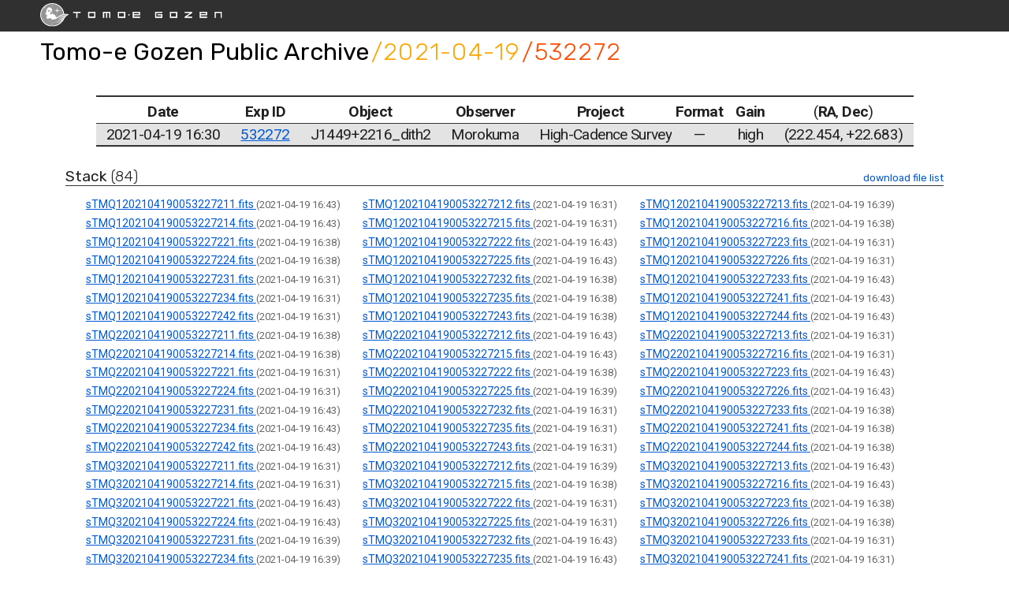

--- FILE ---
content_type: text/html; charset=utf-8
request_url: https://tomoe.mtk.ioa.s.u-tokyo.ac.jp/public/archive/2021-04-19/532272/
body_size: 60742
content:
<!DOCTYPE html>
<html lang="en">
  <head>
    <title>Tomo-e Gozen Public Archive</title>
    <meta charset="utf-8">
    <meta http-equiv="X-UA-Compatible" content="IE=edge">
    <meta name="viewport" content="width=device-width, initial-scale=1">

    <!-- Primary Meta Tags -->
    <meta name="title" content="Tomo-e Gozen Public Archive">
    <meta name="description" content="">

    <!-- Open Graph / Facebook -->
    <meta property="og:type" content="website">
    <meta property="og:url" content="http://tomoe.mtk.ioa.s.u-tokyo.ac.jp/2021-04-19/532272/">
    <meta property="og:title" content="Tomo-e Gozen Public Archive">
    <meta property="og:description" content="">
    <meta property="og:image" content="">

    <!-- Twitter -->
    <meta property="twitter:card" content="summary">
    <meta property="twitter:url" content="http://tomoe.mtk.ioa.s.u-tokyo.ac.jp/2021-04-19/532272/">
    <meta property="twitter:title" content="Tomo-e Gozen Public Archive">
    <meta property="twitter:description" content="">
    <meta property="twitter:image" content="">

    <link rel="stylesheet" href=/public/archive/static/css/style.css />
    <link rel="stylesheet" href=/public/archive/static/css/archive.css />
    <link href="https://fonts.googleapis.com/icon?family=Material+Icons"
          rel="stylesheet">
    <link rel="icon" href="/public/archive/static/img/favicon.ico" />
    <script src="https://cdn.jsdelivr.net/npm/vue/dist/vue.js"></script>
    <script src="https://cdn.jsdelivr.net/npm/axios/dist/axios.min.js"></script>
  </head>
  <body>
    <div id="header">
      <a href=/public/archive/>
        <img class="logo" src=/public/archive/static/img/tomoe_logo_dark.svg />
      </a>
    </div>
    <div id="header-nav">
      
<h1><a href=/public/archive/>Tomo-e Gozen Public Archive</a><span id="date_title"><a href=/public/archive/2021-04-19/>/2021-04-19</a></span><span id="expid_title"><a href=/public/archive/2021-04-19/532272/>/532272</a></span></h1>

    </div>
    <div id="container">
      <div id="content">
        
<table id="exposure_list">
  <thead>
    <tr>
      <th>Date</th>
      <th>Exp ID</th>
      <th>Object</th>
      <th>Observer</th>
      <th>Project</th>
      <th>Format</th>
      <th>Gain</th>
      <th><span class="normal">
          (</span>RA<span class="normal">,</span>
        Dec<span class="normal">)</span></th>
    </tr>
  </thead>
  <tbody>
    
    <tr class="exposure">
      <td width=1>2021-04-19 16:30</td>
      <td width=1>
        <a href=/public/archive/2021-04-19/532272/>
          532272
        </a>
      </td>
      <td width=*>J1449+2216_dith2</td>
      <td width=* class="left">Morokuma</td>
      <td width=* class="left">High-Cadence Survey</td>
      <td width=1>
        
          &mdash;
        
      </td>
      <td width=1>high</td>
      <td width=*>
        (222.454,
        +22.683)</td>
    </tr>
    
  </tbody>
</table>

<div id="fits_archive">
  
  
  <h2>
    Stack
    <span class="category_size">(84)</span>
    <span class="download_link">
      <textarea readonly id=stack_filelist>https://tomoe.mtk.ioa.s.u-tokyo.ac.jp/public/archive/data/0032596399/sTMQ1202104190053227211.fits
https://tomoe.mtk.ioa.s.u-tokyo.ac.jp/public/archive/data/0032592765/sTMQ1202104190053227212.fits
https://tomoe.mtk.ioa.s.u-tokyo.ac.jp/public/archive/data/0032595087/sTMQ1202104190053227213.fits
https://tomoe.mtk.ioa.s.u-tokyo.ac.jp/public/archive/data/0032596449/sTMQ1202104190053227214.fits
https://tomoe.mtk.ioa.s.u-tokyo.ac.jp/public/archive/data/0032592744/sTMQ1202104190053227215.fits
https://tomoe.mtk.ioa.s.u-tokyo.ac.jp/public/archive/data/0032595054/sTMQ1202104190053227216.fits
https://tomoe.mtk.ioa.s.u-tokyo.ac.jp/public/archive/data/0032595029/sTMQ1202104190053227221.fits
https://tomoe.mtk.ioa.s.u-tokyo.ac.jp/public/archive/data/0032596460/sTMQ1202104190053227222.fits
https://tomoe.mtk.ioa.s.u-tokyo.ac.jp/public/archive/data/0032592745/sTMQ1202104190053227223.fits
https://tomoe.mtk.ioa.s.u-tokyo.ac.jp/public/archive/data/0032595044/sTMQ1202104190053227224.fits
https://tomoe.mtk.ioa.s.u-tokyo.ac.jp/public/archive/data/0032596455/sTMQ1202104190053227225.fits
https://tomoe.mtk.ioa.s.u-tokyo.ac.jp/public/archive/data/0032592711/sTMQ1202104190053227226.fits
https://tomoe.mtk.ioa.s.u-tokyo.ac.jp/public/archive/data/0032592725/sTMQ1202104190053227231.fits
https://tomoe.mtk.ioa.s.u-tokyo.ac.jp/public/archive/data/0032594972/sTMQ1202104190053227232.fits
https://tomoe.mtk.ioa.s.u-tokyo.ac.jp/public/archive/data/0032596420/sTMQ1202104190053227233.fits
https://tomoe.mtk.ioa.s.u-tokyo.ac.jp/public/archive/data/0032592773/sTMQ1202104190053227234.fits
https://tomoe.mtk.ioa.s.u-tokyo.ac.jp/public/archive/data/0032595011/sTMQ1202104190053227235.fits
https://tomoe.mtk.ioa.s.u-tokyo.ac.jp/public/archive/data/0032596429/sTMQ1202104190053227241.fits
https://tomoe.mtk.ioa.s.u-tokyo.ac.jp/public/archive/data/0032592738/sTMQ1202104190053227242.fits
https://tomoe.mtk.ioa.s.u-tokyo.ac.jp/public/archive/data/0032595056/sTMQ1202104190053227243.fits
https://tomoe.mtk.ioa.s.u-tokyo.ac.jp/public/archive/data/0032596480/sTMQ1202104190053227244.fits
https://tomoe.mtk.ioa.s.u-tokyo.ac.jp/public/archive/data/0032594971/sTMQ2202104190053227211.fits
https://tomoe.mtk.ioa.s.u-tokyo.ac.jp/public/archive/data/0032596404/sTMQ2202104190053227212.fits
https://tomoe.mtk.ioa.s.u-tokyo.ac.jp/public/archive/data/0032592752/sTMQ2202104190053227213.fits
https://tomoe.mtk.ioa.s.u-tokyo.ac.jp/public/archive/data/0032595049/sTMQ2202104190053227214.fits
https://tomoe.mtk.ioa.s.u-tokyo.ac.jp/public/archive/data/0032596435/sTMQ2202104190053227215.fits
https://tomoe.mtk.ioa.s.u-tokyo.ac.jp/public/archive/data/0032592768/sTMQ2202104190053227216.fits
https://tomoe.mtk.ioa.s.u-tokyo.ac.jp/public/archive/data/0032592699/sTMQ2202104190053227221.fits
https://tomoe.mtk.ioa.s.u-tokyo.ac.jp/public/archive/data/0032595033/sTMQ2202104190053227222.fits
https://tomoe.mtk.ioa.s.u-tokyo.ac.jp/public/archive/data/0032596505/sTMQ2202104190053227223.fits
https://tomoe.mtk.ioa.s.u-tokyo.ac.jp/public/archive/data/0032592739/sTMQ2202104190053227224.fits
https://tomoe.mtk.ioa.s.u-tokyo.ac.jp/public/archive/data/0032595100/sTMQ2202104190053227225.fits
https://tomoe.mtk.ioa.s.u-tokyo.ac.jp/public/archive/data/0032596454/sTMQ2202104190053227226.fits
https://tomoe.mtk.ioa.s.u-tokyo.ac.jp/public/archive/data/0032596451/sTMQ2202104190053227231.fits
https://tomoe.mtk.ioa.s.u-tokyo.ac.jp/public/archive/data/0032592735/sTMQ2202104190053227232.fits
https://tomoe.mtk.ioa.s.u-tokyo.ac.jp/public/archive/data/0032595039/sTMQ2202104190053227233.fits
https://tomoe.mtk.ioa.s.u-tokyo.ac.jp/public/archive/data/0032596388/sTMQ2202104190053227234.fits
https://tomoe.mtk.ioa.s.u-tokyo.ac.jp/public/archive/data/0032592700/sTMQ2202104190053227235.fits
https://tomoe.mtk.ioa.s.u-tokyo.ac.jp/public/archive/data/0032595038/sTMQ2202104190053227241.fits
https://tomoe.mtk.ioa.s.u-tokyo.ac.jp/public/archive/data/0032596486/sTMQ2202104190053227242.fits
https://tomoe.mtk.ioa.s.u-tokyo.ac.jp/public/archive/data/0032592729/sTMQ2202104190053227243.fits
https://tomoe.mtk.ioa.s.u-tokyo.ac.jp/public/archive/data/0032594973/sTMQ2202104190053227244.fits
https://tomoe.mtk.ioa.s.u-tokyo.ac.jp/public/archive/data/0032592762/sTMQ3202104190053227211.fits
https://tomoe.mtk.ioa.s.u-tokyo.ac.jp/public/archive/data/0032595115/sTMQ3202104190053227212.fits
https://tomoe.mtk.ioa.s.u-tokyo.ac.jp/public/archive/data/0032596443/sTMQ3202104190053227213.fits
https://tomoe.mtk.ioa.s.u-tokyo.ac.jp/public/archive/data/0032592734/sTMQ3202104190053227214.fits
https://tomoe.mtk.ioa.s.u-tokyo.ac.jp/public/archive/data/0032595032/sTMQ3202104190053227215.fits
https://tomoe.mtk.ioa.s.u-tokyo.ac.jp/public/archive/data/0032596525/sTMQ3202104190053227216.fits
https://tomoe.mtk.ioa.s.u-tokyo.ac.jp/public/archive/data/0032596521/sTMQ3202104190053227221.fits
https://tomoe.mtk.ioa.s.u-tokyo.ac.jp/public/archive/data/0032592709/sTMQ3202104190053227222.fits
https://tomoe.mtk.ioa.s.u-tokyo.ac.jp/public/archive/data/0032595059/sTMQ3202104190053227223.fits
https://tomoe.mtk.ioa.s.u-tokyo.ac.jp/public/archive/data/0032596394/sTMQ3202104190053227224.fits
https://tomoe.mtk.ioa.s.u-tokyo.ac.jp/public/archive/data/0032592716/sTMQ3202104190053227225.fits
https://tomoe.mtk.ioa.s.u-tokyo.ac.jp/public/archive/data/0032595037/sTMQ3202104190053227226.fits
https://tomoe.mtk.ioa.s.u-tokyo.ac.jp/public/archive/data/0032595084/sTMQ3202104190053227231.fits
https://tomoe.mtk.ioa.s.u-tokyo.ac.jp/public/archive/data/0032596422/sTMQ3202104190053227232.fits
https://tomoe.mtk.ioa.s.u-tokyo.ac.jp/public/archive/data/0032592740/sTMQ3202104190053227233.fits
https://tomoe.mtk.ioa.s.u-tokyo.ac.jp/public/archive/data/0032595103/sTMQ3202104190053227234.fits
https://tomoe.mtk.ioa.s.u-tokyo.ac.jp/public/archive/data/0032596511/sTMQ3202104190053227235.fits
https://tomoe.mtk.ioa.s.u-tokyo.ac.jp/public/archive/data/0032592758/sTMQ3202104190053227241.fits
https://tomoe.mtk.ioa.s.u-tokyo.ac.jp/public/archive/data/0032595067/sTMQ3202104190053227242.fits
https://tomoe.mtk.ioa.s.u-tokyo.ac.jp/public/archive/data/0032596437/sTMQ3202104190053227243.fits
https://tomoe.mtk.ioa.s.u-tokyo.ac.jp/public/archive/data/0032592701/sTMQ3202104190053227244.fits
https://tomoe.mtk.ioa.s.u-tokyo.ac.jp/public/archive/data/0032596531/sTMQ4202104190053227211.fits
https://tomoe.mtk.ioa.s.u-tokyo.ac.jp/public/archive/data/0032592733/sTMQ4202104190053227212.fits
https://tomoe.mtk.ioa.s.u-tokyo.ac.jp/public/archive/data/0032595035/sTMQ4202104190053227213.fits
https://tomoe.mtk.ioa.s.u-tokyo.ac.jp/public/archive/data/0032596409/sTMQ4202104190053227214.fits
https://tomoe.mtk.ioa.s.u-tokyo.ac.jp/public/archive/data/0032592747/sTMQ4202104190053227215.fits
https://tomoe.mtk.ioa.s.u-tokyo.ac.jp/public/archive/data/0032595063/sTMQ4202104190053227216.fits
https://tomoe.mtk.ioa.s.u-tokyo.ac.jp/public/archive/data/0032595073/sTMQ4202104190053227221.fits
https://tomoe.mtk.ioa.s.u-tokyo.ac.jp/public/archive/data/0032596398/sTMQ4202104190053227222.fits
https://tomoe.mtk.ioa.s.u-tokyo.ac.jp/public/archive/data/0032592705/sTMQ4202104190053227223.fits
https://tomoe.mtk.ioa.s.u-tokyo.ac.jp/public/archive/data/0032595069/sTMQ4202104190053227224.fits
https://tomoe.mtk.ioa.s.u-tokyo.ac.jp/public/archive/data/0032596410/sTMQ4202104190053227225.fits
https://tomoe.mtk.ioa.s.u-tokyo.ac.jp/public/archive/data/0032592714/sTMQ4202104190053227226.fits
https://tomoe.mtk.ioa.s.u-tokyo.ac.jp/public/archive/data/0032592749/sTMQ4202104190053227231.fits
https://tomoe.mtk.ioa.s.u-tokyo.ac.jp/public/archive/data/0032595013/sTMQ4202104190053227232.fits
https://tomoe.mtk.ioa.s.u-tokyo.ac.jp/public/archive/data/0032596491/sTMQ4202104190053227233.fits
https://tomoe.mtk.ioa.s.u-tokyo.ac.jp/public/archive/data/0032592715/sTMQ4202104190053227234.fits
https://tomoe.mtk.ioa.s.u-tokyo.ac.jp/public/archive/data/0032595057/sTMQ4202104190053227235.fits
https://tomoe.mtk.ioa.s.u-tokyo.ac.jp/public/archive/data/0032596457/sTMQ4202104190053227241.fits
https://tomoe.mtk.ioa.s.u-tokyo.ac.jp/public/archive/data/0032592774/sTMQ4202104190053227242.fits
https://tomoe.mtk.ioa.s.u-tokyo.ac.jp/public/archive/data/0032595068/sTMQ4202104190053227243.fits
https://tomoe.mtk.ioa.s.u-tokyo.ac.jp/public/archive/data/0032596440/sTMQ4202104190053227244.fits
</textarea>
      <a href="data:,dummy" download="batch.txt"
         id=stack_download
         onclick="gtag(
           'event', 'fits_download', {
             'category': 'stack',
             'date': '2021-04-19',
             'exposure_id': '532272',
             'file_name': 'batch.txt',
             'file_extension': 'txt'
         });">
        download file list
      </a>
    </span>
  </h2>
  <div class="archive_box">
    
    <div class="archive_card">
      <a href=/public/archive/data/0032596399/sTMQ1202104190053227211.fits
         rel="external" type="application/fits"
         onclick="gtag(
           'event', 'fits_download', {
             'category': 'stack',
             'date': '2021-04-19',
             'exposure_id': 532272,
             'file_name': 'sTMQ1202104190053227211.fits',
             'file_extension': 'fits'
           });">
        sTMQ1202104190053227211.fits
      </a>
      <span class="timestamp">
        (2021-04-19 16:43)
      </span>
    </div>
    
    <div class="archive_card">
      <a href=/public/archive/data/0032592765/sTMQ1202104190053227212.fits
         rel="external" type="application/fits"
         onclick="gtag(
           'event', 'fits_download', {
             'category': 'stack',
             'date': '2021-04-19',
             'exposure_id': 532272,
             'file_name': 'sTMQ1202104190053227212.fits',
             'file_extension': 'fits'
           });">
        sTMQ1202104190053227212.fits
      </a>
      <span class="timestamp">
        (2021-04-19 16:31)
      </span>
    </div>
    
    <div class="archive_card">
      <a href=/public/archive/data/0032595087/sTMQ1202104190053227213.fits
         rel="external" type="application/fits"
         onclick="gtag(
           'event', 'fits_download', {
             'category': 'stack',
             'date': '2021-04-19',
             'exposure_id': 532272,
             'file_name': 'sTMQ1202104190053227213.fits',
             'file_extension': 'fits'
           });">
        sTMQ1202104190053227213.fits
      </a>
      <span class="timestamp">
        (2021-04-19 16:39)
      </span>
    </div>
    
    <div class="archive_card">
      <a href=/public/archive/data/0032596449/sTMQ1202104190053227214.fits
         rel="external" type="application/fits"
         onclick="gtag(
           'event', 'fits_download', {
             'category': 'stack',
             'date': '2021-04-19',
             'exposure_id': 532272,
             'file_name': 'sTMQ1202104190053227214.fits',
             'file_extension': 'fits'
           });">
        sTMQ1202104190053227214.fits
      </a>
      <span class="timestamp">
        (2021-04-19 16:43)
      </span>
    </div>
    
    <div class="archive_card">
      <a href=/public/archive/data/0032592744/sTMQ1202104190053227215.fits
         rel="external" type="application/fits"
         onclick="gtag(
           'event', 'fits_download', {
             'category': 'stack',
             'date': '2021-04-19',
             'exposure_id': 532272,
             'file_name': 'sTMQ1202104190053227215.fits',
             'file_extension': 'fits'
           });">
        sTMQ1202104190053227215.fits
      </a>
      <span class="timestamp">
        (2021-04-19 16:31)
      </span>
    </div>
    
    <div class="archive_card">
      <a href=/public/archive/data/0032595054/sTMQ1202104190053227216.fits
         rel="external" type="application/fits"
         onclick="gtag(
           'event', 'fits_download', {
             'category': 'stack',
             'date': '2021-04-19',
             'exposure_id': 532272,
             'file_name': 'sTMQ1202104190053227216.fits',
             'file_extension': 'fits'
           });">
        sTMQ1202104190053227216.fits
      </a>
      <span class="timestamp">
        (2021-04-19 16:38)
      </span>
    </div>
    
    <div class="archive_card">
      <a href=/public/archive/data/0032595029/sTMQ1202104190053227221.fits
         rel="external" type="application/fits"
         onclick="gtag(
           'event', 'fits_download', {
             'category': 'stack',
             'date': '2021-04-19',
             'exposure_id': 532272,
             'file_name': 'sTMQ1202104190053227221.fits',
             'file_extension': 'fits'
           });">
        sTMQ1202104190053227221.fits
      </a>
      <span class="timestamp">
        (2021-04-19 16:38)
      </span>
    </div>
    
    <div class="archive_card">
      <a href=/public/archive/data/0032596460/sTMQ1202104190053227222.fits
         rel="external" type="application/fits"
         onclick="gtag(
           'event', 'fits_download', {
             'category': 'stack',
             'date': '2021-04-19',
             'exposure_id': 532272,
             'file_name': 'sTMQ1202104190053227222.fits',
             'file_extension': 'fits'
           });">
        sTMQ1202104190053227222.fits
      </a>
      <span class="timestamp">
        (2021-04-19 16:43)
      </span>
    </div>
    
    <div class="archive_card">
      <a href=/public/archive/data/0032592745/sTMQ1202104190053227223.fits
         rel="external" type="application/fits"
         onclick="gtag(
           'event', 'fits_download', {
             'category': 'stack',
             'date': '2021-04-19',
             'exposure_id': 532272,
             'file_name': 'sTMQ1202104190053227223.fits',
             'file_extension': 'fits'
           });">
        sTMQ1202104190053227223.fits
      </a>
      <span class="timestamp">
        (2021-04-19 16:31)
      </span>
    </div>
    
    <div class="archive_card">
      <a href=/public/archive/data/0032595044/sTMQ1202104190053227224.fits
         rel="external" type="application/fits"
         onclick="gtag(
           'event', 'fits_download', {
             'category': 'stack',
             'date': '2021-04-19',
             'exposure_id': 532272,
             'file_name': 'sTMQ1202104190053227224.fits',
             'file_extension': 'fits'
           });">
        sTMQ1202104190053227224.fits
      </a>
      <span class="timestamp">
        (2021-04-19 16:38)
      </span>
    </div>
    
    <div class="archive_card">
      <a href=/public/archive/data/0032596455/sTMQ1202104190053227225.fits
         rel="external" type="application/fits"
         onclick="gtag(
           'event', 'fits_download', {
             'category': 'stack',
             'date': '2021-04-19',
             'exposure_id': 532272,
             'file_name': 'sTMQ1202104190053227225.fits',
             'file_extension': 'fits'
           });">
        sTMQ1202104190053227225.fits
      </a>
      <span class="timestamp">
        (2021-04-19 16:43)
      </span>
    </div>
    
    <div class="archive_card">
      <a href=/public/archive/data/0032592711/sTMQ1202104190053227226.fits
         rel="external" type="application/fits"
         onclick="gtag(
           'event', 'fits_download', {
             'category': 'stack',
             'date': '2021-04-19',
             'exposure_id': 532272,
             'file_name': 'sTMQ1202104190053227226.fits',
             'file_extension': 'fits'
           });">
        sTMQ1202104190053227226.fits
      </a>
      <span class="timestamp">
        (2021-04-19 16:31)
      </span>
    </div>
    
    <div class="archive_card">
      <a href=/public/archive/data/0032592725/sTMQ1202104190053227231.fits
         rel="external" type="application/fits"
         onclick="gtag(
           'event', 'fits_download', {
             'category': 'stack',
             'date': '2021-04-19',
             'exposure_id': 532272,
             'file_name': 'sTMQ1202104190053227231.fits',
             'file_extension': 'fits'
           });">
        sTMQ1202104190053227231.fits
      </a>
      <span class="timestamp">
        (2021-04-19 16:31)
      </span>
    </div>
    
    <div class="archive_card">
      <a href=/public/archive/data/0032594972/sTMQ1202104190053227232.fits
         rel="external" type="application/fits"
         onclick="gtag(
           'event', 'fits_download', {
             'category': 'stack',
             'date': '2021-04-19',
             'exposure_id': 532272,
             'file_name': 'sTMQ1202104190053227232.fits',
             'file_extension': 'fits'
           });">
        sTMQ1202104190053227232.fits
      </a>
      <span class="timestamp">
        (2021-04-19 16:38)
      </span>
    </div>
    
    <div class="archive_card">
      <a href=/public/archive/data/0032596420/sTMQ1202104190053227233.fits
         rel="external" type="application/fits"
         onclick="gtag(
           'event', 'fits_download', {
             'category': 'stack',
             'date': '2021-04-19',
             'exposure_id': 532272,
             'file_name': 'sTMQ1202104190053227233.fits',
             'file_extension': 'fits'
           });">
        sTMQ1202104190053227233.fits
      </a>
      <span class="timestamp">
        (2021-04-19 16:43)
      </span>
    </div>
    
    <div class="archive_card">
      <a href=/public/archive/data/0032592773/sTMQ1202104190053227234.fits
         rel="external" type="application/fits"
         onclick="gtag(
           'event', 'fits_download', {
             'category': 'stack',
             'date': '2021-04-19',
             'exposure_id': 532272,
             'file_name': 'sTMQ1202104190053227234.fits',
             'file_extension': 'fits'
           });">
        sTMQ1202104190053227234.fits
      </a>
      <span class="timestamp">
        (2021-04-19 16:31)
      </span>
    </div>
    
    <div class="archive_card">
      <a href=/public/archive/data/0032595011/sTMQ1202104190053227235.fits
         rel="external" type="application/fits"
         onclick="gtag(
           'event', 'fits_download', {
             'category': 'stack',
             'date': '2021-04-19',
             'exposure_id': 532272,
             'file_name': 'sTMQ1202104190053227235.fits',
             'file_extension': 'fits'
           });">
        sTMQ1202104190053227235.fits
      </a>
      <span class="timestamp">
        (2021-04-19 16:38)
      </span>
    </div>
    
    <div class="archive_card">
      <a href=/public/archive/data/0032596429/sTMQ1202104190053227241.fits
         rel="external" type="application/fits"
         onclick="gtag(
           'event', 'fits_download', {
             'category': 'stack',
             'date': '2021-04-19',
             'exposure_id': 532272,
             'file_name': 'sTMQ1202104190053227241.fits',
             'file_extension': 'fits'
           });">
        sTMQ1202104190053227241.fits
      </a>
      <span class="timestamp">
        (2021-04-19 16:43)
      </span>
    </div>
    
    <div class="archive_card">
      <a href=/public/archive/data/0032592738/sTMQ1202104190053227242.fits
         rel="external" type="application/fits"
         onclick="gtag(
           'event', 'fits_download', {
             'category': 'stack',
             'date': '2021-04-19',
             'exposure_id': 532272,
             'file_name': 'sTMQ1202104190053227242.fits',
             'file_extension': 'fits'
           });">
        sTMQ1202104190053227242.fits
      </a>
      <span class="timestamp">
        (2021-04-19 16:31)
      </span>
    </div>
    
    <div class="archive_card">
      <a href=/public/archive/data/0032595056/sTMQ1202104190053227243.fits
         rel="external" type="application/fits"
         onclick="gtag(
           'event', 'fits_download', {
             'category': 'stack',
             'date': '2021-04-19',
             'exposure_id': 532272,
             'file_name': 'sTMQ1202104190053227243.fits',
             'file_extension': 'fits'
           });">
        sTMQ1202104190053227243.fits
      </a>
      <span class="timestamp">
        (2021-04-19 16:38)
      </span>
    </div>
    
    <div class="archive_card">
      <a href=/public/archive/data/0032596480/sTMQ1202104190053227244.fits
         rel="external" type="application/fits"
         onclick="gtag(
           'event', 'fits_download', {
             'category': 'stack',
             'date': '2021-04-19',
             'exposure_id': 532272,
             'file_name': 'sTMQ1202104190053227244.fits',
             'file_extension': 'fits'
           });">
        sTMQ1202104190053227244.fits
      </a>
      <span class="timestamp">
        (2021-04-19 16:43)
      </span>
    </div>
    
    <div class="archive_card">
      <a href=/public/archive/data/0032594971/sTMQ2202104190053227211.fits
         rel="external" type="application/fits"
         onclick="gtag(
           'event', 'fits_download', {
             'category': 'stack',
             'date': '2021-04-19',
             'exposure_id': 532272,
             'file_name': 'sTMQ2202104190053227211.fits',
             'file_extension': 'fits'
           });">
        sTMQ2202104190053227211.fits
      </a>
      <span class="timestamp">
        (2021-04-19 16:38)
      </span>
    </div>
    
    <div class="archive_card">
      <a href=/public/archive/data/0032596404/sTMQ2202104190053227212.fits
         rel="external" type="application/fits"
         onclick="gtag(
           'event', 'fits_download', {
             'category': 'stack',
             'date': '2021-04-19',
             'exposure_id': 532272,
             'file_name': 'sTMQ2202104190053227212.fits',
             'file_extension': 'fits'
           });">
        sTMQ2202104190053227212.fits
      </a>
      <span class="timestamp">
        (2021-04-19 16:43)
      </span>
    </div>
    
    <div class="archive_card">
      <a href=/public/archive/data/0032592752/sTMQ2202104190053227213.fits
         rel="external" type="application/fits"
         onclick="gtag(
           'event', 'fits_download', {
             'category': 'stack',
             'date': '2021-04-19',
             'exposure_id': 532272,
             'file_name': 'sTMQ2202104190053227213.fits',
             'file_extension': 'fits'
           });">
        sTMQ2202104190053227213.fits
      </a>
      <span class="timestamp">
        (2021-04-19 16:31)
      </span>
    </div>
    
    <div class="archive_card">
      <a href=/public/archive/data/0032595049/sTMQ2202104190053227214.fits
         rel="external" type="application/fits"
         onclick="gtag(
           'event', 'fits_download', {
             'category': 'stack',
             'date': '2021-04-19',
             'exposure_id': 532272,
             'file_name': 'sTMQ2202104190053227214.fits',
             'file_extension': 'fits'
           });">
        sTMQ2202104190053227214.fits
      </a>
      <span class="timestamp">
        (2021-04-19 16:38)
      </span>
    </div>
    
    <div class="archive_card">
      <a href=/public/archive/data/0032596435/sTMQ2202104190053227215.fits
         rel="external" type="application/fits"
         onclick="gtag(
           'event', 'fits_download', {
             'category': 'stack',
             'date': '2021-04-19',
             'exposure_id': 532272,
             'file_name': 'sTMQ2202104190053227215.fits',
             'file_extension': 'fits'
           });">
        sTMQ2202104190053227215.fits
      </a>
      <span class="timestamp">
        (2021-04-19 16:43)
      </span>
    </div>
    
    <div class="archive_card">
      <a href=/public/archive/data/0032592768/sTMQ2202104190053227216.fits
         rel="external" type="application/fits"
         onclick="gtag(
           'event', 'fits_download', {
             'category': 'stack',
             'date': '2021-04-19',
             'exposure_id': 532272,
             'file_name': 'sTMQ2202104190053227216.fits',
             'file_extension': 'fits'
           });">
        sTMQ2202104190053227216.fits
      </a>
      <span class="timestamp">
        (2021-04-19 16:31)
      </span>
    </div>
    
    <div class="archive_card">
      <a href=/public/archive/data/0032592699/sTMQ2202104190053227221.fits
         rel="external" type="application/fits"
         onclick="gtag(
           'event', 'fits_download', {
             'category': 'stack',
             'date': '2021-04-19',
             'exposure_id': 532272,
             'file_name': 'sTMQ2202104190053227221.fits',
             'file_extension': 'fits'
           });">
        sTMQ2202104190053227221.fits
      </a>
      <span class="timestamp">
        (2021-04-19 16:31)
      </span>
    </div>
    
    <div class="archive_card">
      <a href=/public/archive/data/0032595033/sTMQ2202104190053227222.fits
         rel="external" type="application/fits"
         onclick="gtag(
           'event', 'fits_download', {
             'category': 'stack',
             'date': '2021-04-19',
             'exposure_id': 532272,
             'file_name': 'sTMQ2202104190053227222.fits',
             'file_extension': 'fits'
           });">
        sTMQ2202104190053227222.fits
      </a>
      <span class="timestamp">
        (2021-04-19 16:38)
      </span>
    </div>
    
    <div class="archive_card">
      <a href=/public/archive/data/0032596505/sTMQ2202104190053227223.fits
         rel="external" type="application/fits"
         onclick="gtag(
           'event', 'fits_download', {
             'category': 'stack',
             'date': '2021-04-19',
             'exposure_id': 532272,
             'file_name': 'sTMQ2202104190053227223.fits',
             'file_extension': 'fits'
           });">
        sTMQ2202104190053227223.fits
      </a>
      <span class="timestamp">
        (2021-04-19 16:43)
      </span>
    </div>
    
    <div class="archive_card">
      <a href=/public/archive/data/0032592739/sTMQ2202104190053227224.fits
         rel="external" type="application/fits"
         onclick="gtag(
           'event', 'fits_download', {
             'category': 'stack',
             'date': '2021-04-19',
             'exposure_id': 532272,
             'file_name': 'sTMQ2202104190053227224.fits',
             'file_extension': 'fits'
           });">
        sTMQ2202104190053227224.fits
      </a>
      <span class="timestamp">
        (2021-04-19 16:31)
      </span>
    </div>
    
    <div class="archive_card">
      <a href=/public/archive/data/0032595100/sTMQ2202104190053227225.fits
         rel="external" type="application/fits"
         onclick="gtag(
           'event', 'fits_download', {
             'category': 'stack',
             'date': '2021-04-19',
             'exposure_id': 532272,
             'file_name': 'sTMQ2202104190053227225.fits',
             'file_extension': 'fits'
           });">
        sTMQ2202104190053227225.fits
      </a>
      <span class="timestamp">
        (2021-04-19 16:39)
      </span>
    </div>
    
    <div class="archive_card">
      <a href=/public/archive/data/0032596454/sTMQ2202104190053227226.fits
         rel="external" type="application/fits"
         onclick="gtag(
           'event', 'fits_download', {
             'category': 'stack',
             'date': '2021-04-19',
             'exposure_id': 532272,
             'file_name': 'sTMQ2202104190053227226.fits',
             'file_extension': 'fits'
           });">
        sTMQ2202104190053227226.fits
      </a>
      <span class="timestamp">
        (2021-04-19 16:43)
      </span>
    </div>
    
    <div class="archive_card">
      <a href=/public/archive/data/0032596451/sTMQ2202104190053227231.fits
         rel="external" type="application/fits"
         onclick="gtag(
           'event', 'fits_download', {
             'category': 'stack',
             'date': '2021-04-19',
             'exposure_id': 532272,
             'file_name': 'sTMQ2202104190053227231.fits',
             'file_extension': 'fits'
           });">
        sTMQ2202104190053227231.fits
      </a>
      <span class="timestamp">
        (2021-04-19 16:43)
      </span>
    </div>
    
    <div class="archive_card">
      <a href=/public/archive/data/0032592735/sTMQ2202104190053227232.fits
         rel="external" type="application/fits"
         onclick="gtag(
           'event', 'fits_download', {
             'category': 'stack',
             'date': '2021-04-19',
             'exposure_id': 532272,
             'file_name': 'sTMQ2202104190053227232.fits',
             'file_extension': 'fits'
           });">
        sTMQ2202104190053227232.fits
      </a>
      <span class="timestamp">
        (2021-04-19 16:31)
      </span>
    </div>
    
    <div class="archive_card">
      <a href=/public/archive/data/0032595039/sTMQ2202104190053227233.fits
         rel="external" type="application/fits"
         onclick="gtag(
           'event', 'fits_download', {
             'category': 'stack',
             'date': '2021-04-19',
             'exposure_id': 532272,
             'file_name': 'sTMQ2202104190053227233.fits',
             'file_extension': 'fits'
           });">
        sTMQ2202104190053227233.fits
      </a>
      <span class="timestamp">
        (2021-04-19 16:38)
      </span>
    </div>
    
    <div class="archive_card">
      <a href=/public/archive/data/0032596388/sTMQ2202104190053227234.fits
         rel="external" type="application/fits"
         onclick="gtag(
           'event', 'fits_download', {
             'category': 'stack',
             'date': '2021-04-19',
             'exposure_id': 532272,
             'file_name': 'sTMQ2202104190053227234.fits',
             'file_extension': 'fits'
           });">
        sTMQ2202104190053227234.fits
      </a>
      <span class="timestamp">
        (2021-04-19 16:43)
      </span>
    </div>
    
    <div class="archive_card">
      <a href=/public/archive/data/0032592700/sTMQ2202104190053227235.fits
         rel="external" type="application/fits"
         onclick="gtag(
           'event', 'fits_download', {
             'category': 'stack',
             'date': '2021-04-19',
             'exposure_id': 532272,
             'file_name': 'sTMQ2202104190053227235.fits',
             'file_extension': 'fits'
           });">
        sTMQ2202104190053227235.fits
      </a>
      <span class="timestamp">
        (2021-04-19 16:31)
      </span>
    </div>
    
    <div class="archive_card">
      <a href=/public/archive/data/0032595038/sTMQ2202104190053227241.fits
         rel="external" type="application/fits"
         onclick="gtag(
           'event', 'fits_download', {
             'category': 'stack',
             'date': '2021-04-19',
             'exposure_id': 532272,
             'file_name': 'sTMQ2202104190053227241.fits',
             'file_extension': 'fits'
           });">
        sTMQ2202104190053227241.fits
      </a>
      <span class="timestamp">
        (2021-04-19 16:38)
      </span>
    </div>
    
    <div class="archive_card">
      <a href=/public/archive/data/0032596486/sTMQ2202104190053227242.fits
         rel="external" type="application/fits"
         onclick="gtag(
           'event', 'fits_download', {
             'category': 'stack',
             'date': '2021-04-19',
             'exposure_id': 532272,
             'file_name': 'sTMQ2202104190053227242.fits',
             'file_extension': 'fits'
           });">
        sTMQ2202104190053227242.fits
      </a>
      <span class="timestamp">
        (2021-04-19 16:43)
      </span>
    </div>
    
    <div class="archive_card">
      <a href=/public/archive/data/0032592729/sTMQ2202104190053227243.fits
         rel="external" type="application/fits"
         onclick="gtag(
           'event', 'fits_download', {
             'category': 'stack',
             'date': '2021-04-19',
             'exposure_id': 532272,
             'file_name': 'sTMQ2202104190053227243.fits',
             'file_extension': 'fits'
           });">
        sTMQ2202104190053227243.fits
      </a>
      <span class="timestamp">
        (2021-04-19 16:31)
      </span>
    </div>
    
    <div class="archive_card">
      <a href=/public/archive/data/0032594973/sTMQ2202104190053227244.fits
         rel="external" type="application/fits"
         onclick="gtag(
           'event', 'fits_download', {
             'category': 'stack',
             'date': '2021-04-19',
             'exposure_id': 532272,
             'file_name': 'sTMQ2202104190053227244.fits',
             'file_extension': 'fits'
           });">
        sTMQ2202104190053227244.fits
      </a>
      <span class="timestamp">
        (2021-04-19 16:38)
      </span>
    </div>
    
    <div class="archive_card">
      <a href=/public/archive/data/0032592762/sTMQ3202104190053227211.fits
         rel="external" type="application/fits"
         onclick="gtag(
           'event', 'fits_download', {
             'category': 'stack',
             'date': '2021-04-19',
             'exposure_id': 532272,
             'file_name': 'sTMQ3202104190053227211.fits',
             'file_extension': 'fits'
           });">
        sTMQ3202104190053227211.fits
      </a>
      <span class="timestamp">
        (2021-04-19 16:31)
      </span>
    </div>
    
    <div class="archive_card">
      <a href=/public/archive/data/0032595115/sTMQ3202104190053227212.fits
         rel="external" type="application/fits"
         onclick="gtag(
           'event', 'fits_download', {
             'category': 'stack',
             'date': '2021-04-19',
             'exposure_id': 532272,
             'file_name': 'sTMQ3202104190053227212.fits',
             'file_extension': 'fits'
           });">
        sTMQ3202104190053227212.fits
      </a>
      <span class="timestamp">
        (2021-04-19 16:39)
      </span>
    </div>
    
    <div class="archive_card">
      <a href=/public/archive/data/0032596443/sTMQ3202104190053227213.fits
         rel="external" type="application/fits"
         onclick="gtag(
           'event', 'fits_download', {
             'category': 'stack',
             'date': '2021-04-19',
             'exposure_id': 532272,
             'file_name': 'sTMQ3202104190053227213.fits',
             'file_extension': 'fits'
           });">
        sTMQ3202104190053227213.fits
      </a>
      <span class="timestamp">
        (2021-04-19 16:43)
      </span>
    </div>
    
    <div class="archive_card">
      <a href=/public/archive/data/0032592734/sTMQ3202104190053227214.fits
         rel="external" type="application/fits"
         onclick="gtag(
           'event', 'fits_download', {
             'category': 'stack',
             'date': '2021-04-19',
             'exposure_id': 532272,
             'file_name': 'sTMQ3202104190053227214.fits',
             'file_extension': 'fits'
           });">
        sTMQ3202104190053227214.fits
      </a>
      <span class="timestamp">
        (2021-04-19 16:31)
      </span>
    </div>
    
    <div class="archive_card">
      <a href=/public/archive/data/0032595032/sTMQ3202104190053227215.fits
         rel="external" type="application/fits"
         onclick="gtag(
           'event', 'fits_download', {
             'category': 'stack',
             'date': '2021-04-19',
             'exposure_id': 532272,
             'file_name': 'sTMQ3202104190053227215.fits',
             'file_extension': 'fits'
           });">
        sTMQ3202104190053227215.fits
      </a>
      <span class="timestamp">
        (2021-04-19 16:38)
      </span>
    </div>
    
    <div class="archive_card">
      <a href=/public/archive/data/0032596525/sTMQ3202104190053227216.fits
         rel="external" type="application/fits"
         onclick="gtag(
           'event', 'fits_download', {
             'category': 'stack',
             'date': '2021-04-19',
             'exposure_id': 532272,
             'file_name': 'sTMQ3202104190053227216.fits',
             'file_extension': 'fits'
           });">
        sTMQ3202104190053227216.fits
      </a>
      <span class="timestamp">
        (2021-04-19 16:43)
      </span>
    </div>
    
    <div class="archive_card">
      <a href=/public/archive/data/0032596521/sTMQ3202104190053227221.fits
         rel="external" type="application/fits"
         onclick="gtag(
           'event', 'fits_download', {
             'category': 'stack',
             'date': '2021-04-19',
             'exposure_id': 532272,
             'file_name': 'sTMQ3202104190053227221.fits',
             'file_extension': 'fits'
           });">
        sTMQ3202104190053227221.fits
      </a>
      <span class="timestamp">
        (2021-04-19 16:43)
      </span>
    </div>
    
    <div class="archive_card">
      <a href=/public/archive/data/0032592709/sTMQ3202104190053227222.fits
         rel="external" type="application/fits"
         onclick="gtag(
           'event', 'fits_download', {
             'category': 'stack',
             'date': '2021-04-19',
             'exposure_id': 532272,
             'file_name': 'sTMQ3202104190053227222.fits',
             'file_extension': 'fits'
           });">
        sTMQ3202104190053227222.fits
      </a>
      <span class="timestamp">
        (2021-04-19 16:31)
      </span>
    </div>
    
    <div class="archive_card">
      <a href=/public/archive/data/0032595059/sTMQ3202104190053227223.fits
         rel="external" type="application/fits"
         onclick="gtag(
           'event', 'fits_download', {
             'category': 'stack',
             'date': '2021-04-19',
             'exposure_id': 532272,
             'file_name': 'sTMQ3202104190053227223.fits',
             'file_extension': 'fits'
           });">
        sTMQ3202104190053227223.fits
      </a>
      <span class="timestamp">
        (2021-04-19 16:38)
      </span>
    </div>
    
    <div class="archive_card">
      <a href=/public/archive/data/0032596394/sTMQ3202104190053227224.fits
         rel="external" type="application/fits"
         onclick="gtag(
           'event', 'fits_download', {
             'category': 'stack',
             'date': '2021-04-19',
             'exposure_id': 532272,
             'file_name': 'sTMQ3202104190053227224.fits',
             'file_extension': 'fits'
           });">
        sTMQ3202104190053227224.fits
      </a>
      <span class="timestamp">
        (2021-04-19 16:43)
      </span>
    </div>
    
    <div class="archive_card">
      <a href=/public/archive/data/0032592716/sTMQ3202104190053227225.fits
         rel="external" type="application/fits"
         onclick="gtag(
           'event', 'fits_download', {
             'category': 'stack',
             'date': '2021-04-19',
             'exposure_id': 532272,
             'file_name': 'sTMQ3202104190053227225.fits',
             'file_extension': 'fits'
           });">
        sTMQ3202104190053227225.fits
      </a>
      <span class="timestamp">
        (2021-04-19 16:31)
      </span>
    </div>
    
    <div class="archive_card">
      <a href=/public/archive/data/0032595037/sTMQ3202104190053227226.fits
         rel="external" type="application/fits"
         onclick="gtag(
           'event', 'fits_download', {
             'category': 'stack',
             'date': '2021-04-19',
             'exposure_id': 532272,
             'file_name': 'sTMQ3202104190053227226.fits',
             'file_extension': 'fits'
           });">
        sTMQ3202104190053227226.fits
      </a>
      <span class="timestamp">
        (2021-04-19 16:38)
      </span>
    </div>
    
    <div class="archive_card">
      <a href=/public/archive/data/0032595084/sTMQ3202104190053227231.fits
         rel="external" type="application/fits"
         onclick="gtag(
           'event', 'fits_download', {
             'category': 'stack',
             'date': '2021-04-19',
             'exposure_id': 532272,
             'file_name': 'sTMQ3202104190053227231.fits',
             'file_extension': 'fits'
           });">
        sTMQ3202104190053227231.fits
      </a>
      <span class="timestamp">
        (2021-04-19 16:39)
      </span>
    </div>
    
    <div class="archive_card">
      <a href=/public/archive/data/0032596422/sTMQ3202104190053227232.fits
         rel="external" type="application/fits"
         onclick="gtag(
           'event', 'fits_download', {
             'category': 'stack',
             'date': '2021-04-19',
             'exposure_id': 532272,
             'file_name': 'sTMQ3202104190053227232.fits',
             'file_extension': 'fits'
           });">
        sTMQ3202104190053227232.fits
      </a>
      <span class="timestamp">
        (2021-04-19 16:43)
      </span>
    </div>
    
    <div class="archive_card">
      <a href=/public/archive/data/0032592740/sTMQ3202104190053227233.fits
         rel="external" type="application/fits"
         onclick="gtag(
           'event', 'fits_download', {
             'category': 'stack',
             'date': '2021-04-19',
             'exposure_id': 532272,
             'file_name': 'sTMQ3202104190053227233.fits',
             'file_extension': 'fits'
           });">
        sTMQ3202104190053227233.fits
      </a>
      <span class="timestamp">
        (2021-04-19 16:31)
      </span>
    </div>
    
    <div class="archive_card">
      <a href=/public/archive/data/0032595103/sTMQ3202104190053227234.fits
         rel="external" type="application/fits"
         onclick="gtag(
           'event', 'fits_download', {
             'category': 'stack',
             'date': '2021-04-19',
             'exposure_id': 532272,
             'file_name': 'sTMQ3202104190053227234.fits',
             'file_extension': 'fits'
           });">
        sTMQ3202104190053227234.fits
      </a>
      <span class="timestamp">
        (2021-04-19 16:39)
      </span>
    </div>
    
    <div class="archive_card">
      <a href=/public/archive/data/0032596511/sTMQ3202104190053227235.fits
         rel="external" type="application/fits"
         onclick="gtag(
           'event', 'fits_download', {
             'category': 'stack',
             'date': '2021-04-19',
             'exposure_id': 532272,
             'file_name': 'sTMQ3202104190053227235.fits',
             'file_extension': 'fits'
           });">
        sTMQ3202104190053227235.fits
      </a>
      <span class="timestamp">
        (2021-04-19 16:43)
      </span>
    </div>
    
    <div class="archive_card">
      <a href=/public/archive/data/0032592758/sTMQ3202104190053227241.fits
         rel="external" type="application/fits"
         onclick="gtag(
           'event', 'fits_download', {
             'category': 'stack',
             'date': '2021-04-19',
             'exposure_id': 532272,
             'file_name': 'sTMQ3202104190053227241.fits',
             'file_extension': 'fits'
           });">
        sTMQ3202104190053227241.fits
      </a>
      <span class="timestamp">
        (2021-04-19 16:31)
      </span>
    </div>
    
    <div class="archive_card">
      <a href=/public/archive/data/0032595067/sTMQ3202104190053227242.fits
         rel="external" type="application/fits"
         onclick="gtag(
           'event', 'fits_download', {
             'category': 'stack',
             'date': '2021-04-19',
             'exposure_id': 532272,
             'file_name': 'sTMQ3202104190053227242.fits',
             'file_extension': 'fits'
           });">
        sTMQ3202104190053227242.fits
      </a>
      <span class="timestamp">
        (2021-04-19 16:38)
      </span>
    </div>
    
    <div class="archive_card">
      <a href=/public/archive/data/0032596437/sTMQ3202104190053227243.fits
         rel="external" type="application/fits"
         onclick="gtag(
           'event', 'fits_download', {
             'category': 'stack',
             'date': '2021-04-19',
             'exposure_id': 532272,
             'file_name': 'sTMQ3202104190053227243.fits',
             'file_extension': 'fits'
           });">
        sTMQ3202104190053227243.fits
      </a>
      <span class="timestamp">
        (2021-04-19 16:43)
      </span>
    </div>
    
    <div class="archive_card">
      <a href=/public/archive/data/0032592701/sTMQ3202104190053227244.fits
         rel="external" type="application/fits"
         onclick="gtag(
           'event', 'fits_download', {
             'category': 'stack',
             'date': '2021-04-19',
             'exposure_id': 532272,
             'file_name': 'sTMQ3202104190053227244.fits',
             'file_extension': 'fits'
           });">
        sTMQ3202104190053227244.fits
      </a>
      <span class="timestamp">
        (2021-04-19 16:31)
      </span>
    </div>
    
    <div class="archive_card">
      <a href=/public/archive/data/0032596531/sTMQ4202104190053227211.fits
         rel="external" type="application/fits"
         onclick="gtag(
           'event', 'fits_download', {
             'category': 'stack',
             'date': '2021-04-19',
             'exposure_id': 532272,
             'file_name': 'sTMQ4202104190053227211.fits',
             'file_extension': 'fits'
           });">
        sTMQ4202104190053227211.fits
      </a>
      <span class="timestamp">
        (2021-04-19 16:43)
      </span>
    </div>
    
    <div class="archive_card">
      <a href=/public/archive/data/0032592733/sTMQ4202104190053227212.fits
         rel="external" type="application/fits"
         onclick="gtag(
           'event', 'fits_download', {
             'category': 'stack',
             'date': '2021-04-19',
             'exposure_id': 532272,
             'file_name': 'sTMQ4202104190053227212.fits',
             'file_extension': 'fits'
           });">
        sTMQ4202104190053227212.fits
      </a>
      <span class="timestamp">
        (2021-04-19 16:31)
      </span>
    </div>
    
    <div class="archive_card">
      <a href=/public/archive/data/0032595035/sTMQ4202104190053227213.fits
         rel="external" type="application/fits"
         onclick="gtag(
           'event', 'fits_download', {
             'category': 'stack',
             'date': '2021-04-19',
             'exposure_id': 532272,
             'file_name': 'sTMQ4202104190053227213.fits',
             'file_extension': 'fits'
           });">
        sTMQ4202104190053227213.fits
      </a>
      <span class="timestamp">
        (2021-04-19 16:38)
      </span>
    </div>
    
    <div class="archive_card">
      <a href=/public/archive/data/0032596409/sTMQ4202104190053227214.fits
         rel="external" type="application/fits"
         onclick="gtag(
           'event', 'fits_download', {
             'category': 'stack',
             'date': '2021-04-19',
             'exposure_id': 532272,
             'file_name': 'sTMQ4202104190053227214.fits',
             'file_extension': 'fits'
           });">
        sTMQ4202104190053227214.fits
      </a>
      <span class="timestamp">
        (2021-04-19 16:43)
      </span>
    </div>
    
    <div class="archive_card">
      <a href=/public/archive/data/0032592747/sTMQ4202104190053227215.fits
         rel="external" type="application/fits"
         onclick="gtag(
           'event', 'fits_download', {
             'category': 'stack',
             'date': '2021-04-19',
             'exposure_id': 532272,
             'file_name': 'sTMQ4202104190053227215.fits',
             'file_extension': 'fits'
           });">
        sTMQ4202104190053227215.fits
      </a>
      <span class="timestamp">
        (2021-04-19 16:31)
      </span>
    </div>
    
    <div class="archive_card">
      <a href=/public/archive/data/0032595063/sTMQ4202104190053227216.fits
         rel="external" type="application/fits"
         onclick="gtag(
           'event', 'fits_download', {
             'category': 'stack',
             'date': '2021-04-19',
             'exposure_id': 532272,
             'file_name': 'sTMQ4202104190053227216.fits',
             'file_extension': 'fits'
           });">
        sTMQ4202104190053227216.fits
      </a>
      <span class="timestamp">
        (2021-04-19 16:38)
      </span>
    </div>
    
    <div class="archive_card">
      <a href=/public/archive/data/0032595073/sTMQ4202104190053227221.fits
         rel="external" type="application/fits"
         onclick="gtag(
           'event', 'fits_download', {
             'category': 'stack',
             'date': '2021-04-19',
             'exposure_id': 532272,
             'file_name': 'sTMQ4202104190053227221.fits',
             'file_extension': 'fits'
           });">
        sTMQ4202104190053227221.fits
      </a>
      <span class="timestamp">
        (2021-04-19 16:38)
      </span>
    </div>
    
    <div class="archive_card">
      <a href=/public/archive/data/0032596398/sTMQ4202104190053227222.fits
         rel="external" type="application/fits"
         onclick="gtag(
           'event', 'fits_download', {
             'category': 'stack',
             'date': '2021-04-19',
             'exposure_id': 532272,
             'file_name': 'sTMQ4202104190053227222.fits',
             'file_extension': 'fits'
           });">
        sTMQ4202104190053227222.fits
      </a>
      <span class="timestamp">
        (2021-04-19 16:43)
      </span>
    </div>
    
    <div class="archive_card">
      <a href=/public/archive/data/0032592705/sTMQ4202104190053227223.fits
         rel="external" type="application/fits"
         onclick="gtag(
           'event', 'fits_download', {
             'category': 'stack',
             'date': '2021-04-19',
             'exposure_id': 532272,
             'file_name': 'sTMQ4202104190053227223.fits',
             'file_extension': 'fits'
           });">
        sTMQ4202104190053227223.fits
      </a>
      <span class="timestamp">
        (2021-04-19 16:31)
      </span>
    </div>
    
    <div class="archive_card">
      <a href=/public/archive/data/0032595069/sTMQ4202104190053227224.fits
         rel="external" type="application/fits"
         onclick="gtag(
           'event', 'fits_download', {
             'category': 'stack',
             'date': '2021-04-19',
             'exposure_id': 532272,
             'file_name': 'sTMQ4202104190053227224.fits',
             'file_extension': 'fits'
           });">
        sTMQ4202104190053227224.fits
      </a>
      <span class="timestamp">
        (2021-04-19 16:39)
      </span>
    </div>
    
    <div class="archive_card">
      <a href=/public/archive/data/0032596410/sTMQ4202104190053227225.fits
         rel="external" type="application/fits"
         onclick="gtag(
           'event', 'fits_download', {
             'category': 'stack',
             'date': '2021-04-19',
             'exposure_id': 532272,
             'file_name': 'sTMQ4202104190053227225.fits',
             'file_extension': 'fits'
           });">
        sTMQ4202104190053227225.fits
      </a>
      <span class="timestamp">
        (2021-04-19 16:43)
      </span>
    </div>
    
    <div class="archive_card">
      <a href=/public/archive/data/0032592714/sTMQ4202104190053227226.fits
         rel="external" type="application/fits"
         onclick="gtag(
           'event', 'fits_download', {
             'category': 'stack',
             'date': '2021-04-19',
             'exposure_id': 532272,
             'file_name': 'sTMQ4202104190053227226.fits',
             'file_extension': 'fits'
           });">
        sTMQ4202104190053227226.fits
      </a>
      <span class="timestamp">
        (2021-04-19 16:31)
      </span>
    </div>
    
    <div class="archive_card">
      <a href=/public/archive/data/0032592749/sTMQ4202104190053227231.fits
         rel="external" type="application/fits"
         onclick="gtag(
           'event', 'fits_download', {
             'category': 'stack',
             'date': '2021-04-19',
             'exposure_id': 532272,
             'file_name': 'sTMQ4202104190053227231.fits',
             'file_extension': 'fits'
           });">
        sTMQ4202104190053227231.fits
      </a>
      <span class="timestamp">
        (2021-04-19 16:31)
      </span>
    </div>
    
    <div class="archive_card">
      <a href=/public/archive/data/0032595013/sTMQ4202104190053227232.fits
         rel="external" type="application/fits"
         onclick="gtag(
           'event', 'fits_download', {
             'category': 'stack',
             'date': '2021-04-19',
             'exposure_id': 532272,
             'file_name': 'sTMQ4202104190053227232.fits',
             'file_extension': 'fits'
           });">
        sTMQ4202104190053227232.fits
      </a>
      <span class="timestamp">
        (2021-04-19 16:38)
      </span>
    </div>
    
    <div class="archive_card">
      <a href=/public/archive/data/0032596491/sTMQ4202104190053227233.fits
         rel="external" type="application/fits"
         onclick="gtag(
           'event', 'fits_download', {
             'category': 'stack',
             'date': '2021-04-19',
             'exposure_id': 532272,
             'file_name': 'sTMQ4202104190053227233.fits',
             'file_extension': 'fits'
           });">
        sTMQ4202104190053227233.fits
      </a>
      <span class="timestamp">
        (2021-04-19 16:43)
      </span>
    </div>
    
    <div class="archive_card">
      <a href=/public/archive/data/0032592715/sTMQ4202104190053227234.fits
         rel="external" type="application/fits"
         onclick="gtag(
           'event', 'fits_download', {
             'category': 'stack',
             'date': '2021-04-19',
             'exposure_id': 532272,
             'file_name': 'sTMQ4202104190053227234.fits',
             'file_extension': 'fits'
           });">
        sTMQ4202104190053227234.fits
      </a>
      <span class="timestamp">
        (2021-04-19 16:31)
      </span>
    </div>
    
    <div class="archive_card">
      <a href=/public/archive/data/0032595057/sTMQ4202104190053227235.fits
         rel="external" type="application/fits"
         onclick="gtag(
           'event', 'fits_download', {
             'category': 'stack',
             'date': '2021-04-19',
             'exposure_id': 532272,
             'file_name': 'sTMQ4202104190053227235.fits',
             'file_extension': 'fits'
           });">
        sTMQ4202104190053227235.fits
      </a>
      <span class="timestamp">
        (2021-04-19 16:38)
      </span>
    </div>
    
    <div class="archive_card">
      <a href=/public/archive/data/0032596457/sTMQ4202104190053227241.fits
         rel="external" type="application/fits"
         onclick="gtag(
           'event', 'fits_download', {
             'category': 'stack',
             'date': '2021-04-19',
             'exposure_id': 532272,
             'file_name': 'sTMQ4202104190053227241.fits',
             'file_extension': 'fits'
           });">
        sTMQ4202104190053227241.fits
      </a>
      <span class="timestamp">
        (2021-04-19 16:43)
      </span>
    </div>
    
    <div class="archive_card">
      <a href=/public/archive/data/0032592774/sTMQ4202104190053227242.fits
         rel="external" type="application/fits"
         onclick="gtag(
           'event', 'fits_download', {
             'category': 'stack',
             'date': '2021-04-19',
             'exposure_id': 532272,
             'file_name': 'sTMQ4202104190053227242.fits',
             'file_extension': 'fits'
           });">
        sTMQ4202104190053227242.fits
      </a>
      <span class="timestamp">
        (2021-04-19 16:31)
      </span>
    </div>
    
    <div class="archive_card">
      <a href=/public/archive/data/0032595068/sTMQ4202104190053227243.fits
         rel="external" type="application/fits"
         onclick="gtag(
           'event', 'fits_download', {
             'category': 'stack',
             'date': '2021-04-19',
             'exposure_id': 532272,
             'file_name': 'sTMQ4202104190053227243.fits',
             'file_extension': 'fits'
           });">
        sTMQ4202104190053227243.fits
      </a>
      <span class="timestamp">
        (2021-04-19 16:38)
      </span>
    </div>
    
    <div class="archive_card">
      <a href=/public/archive/data/0032596440/sTMQ4202104190053227244.fits
         rel="external" type="application/fits"
         onclick="gtag(
           'event', 'fits_download', {
             'category': 'stack',
             'date': '2021-04-19',
             'exposure_id': 532272,
             'file_name': 'sTMQ4202104190053227244.fits',
             'file_extension': 'fits'
           });">
        sTMQ4202104190053227244.fits
      </a>
      <span class="timestamp">
        (2021-04-19 16:43)
      </span>
    </div>
    
  </div>
  
  
</div>


      </div>
    </div>
    <div id="footer">
      
      
    </div>
    

<script type="text/javascript"
  src="https://ajax.googleapis.com/ajax/libs/jquery/3.2.1/jquery.min.js" >
</script>
<script>

var stack_list = document.getElementById("stack_filelist");
var stack_link = document.getElementById("stack_download");
if (stack_link)
stack_link.addEventListener("click", function(e) {
  e.target.href = URL.createObjectURL(
    new Blob(
      [ stack_list.innerHTML ], { type: "text/plain" }))
});

</script>


    <!-- Global site tag (gtag.js) - Google Analytics -->
    <script async
      src="https://www.googletagmanager.com/gtag/js?id=G-SQ56K378WG">
    </script>
    <script>
      window.dataLayer = window.dataLayer || [];
      function gtag(){dataLayer.push(arguments);}
      gtag('js', new Date());

      gtag('config', 'G-SQ56K378WG');
    </script>
  </body>
</html>